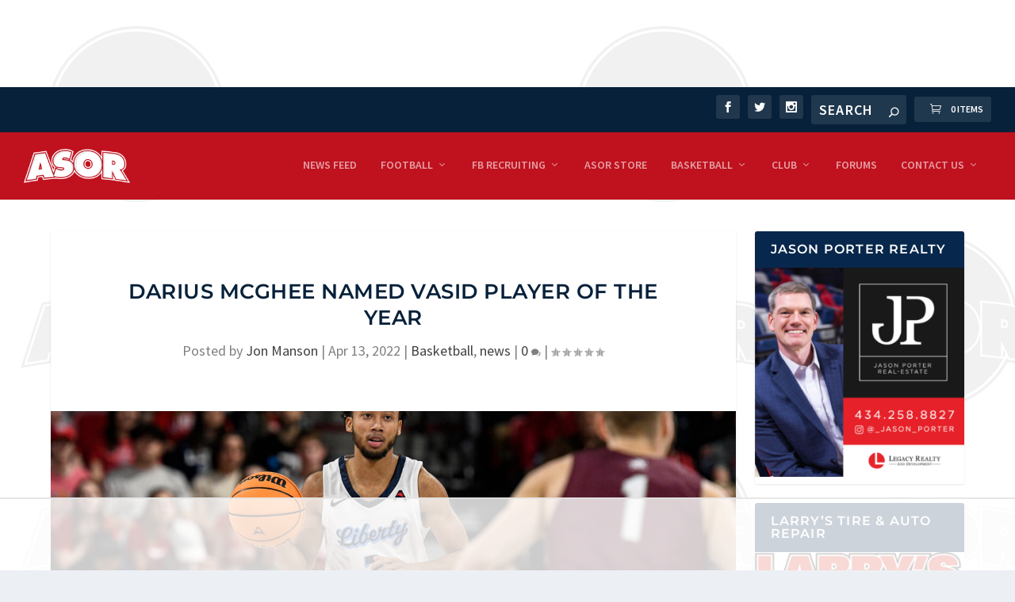

--- FILE ---
content_type: text/html; charset=utf-8
request_url: https://www.google.com/recaptcha/api2/aframe
body_size: 268
content:
<!DOCTYPE HTML><html><head><meta http-equiv="content-type" content="text/html; charset=UTF-8"></head><body><script nonce="6a8EVHMfcSVvtLkPzC40dA">/** Anti-fraud and anti-abuse applications only. See google.com/recaptcha */ try{var clients={'sodar':'https://pagead2.googlesyndication.com/pagead/sodar?'};window.addEventListener("message",function(a){try{if(a.source===window.parent){var b=JSON.parse(a.data);var c=clients[b['id']];if(c){var d=document.createElement('img');d.src=c+b['params']+'&rc='+(localStorage.getItem("rc::a")?sessionStorage.getItem("rc::b"):"");window.document.body.appendChild(d);sessionStorage.setItem("rc::e",parseInt(sessionStorage.getItem("rc::e")||0)+1);localStorage.setItem("rc::h",'1768936239111');}}}catch(b){}});window.parent.postMessage("_grecaptcha_ready", "*");}catch(b){}</script></body></html>

--- FILE ---
content_type: text/css
request_url: https://www.aseaofred.com/wp-content/themes/Extra-child/style.css?ver=4.17.4
body_size: -7
content:
/*
 * Theme Name: Extra Child Theme
 * Template: Extra
 * Version: 1.0
 *
 * Theme customization starts here
 */


--- FILE ---
content_type: text/css
request_url: https://www.aseaofred.com/wp-content/themes/Extra/style.css?ver=6.8.2
body_size: 152
content:
/*!
Theme Name: Extra
Theme URI: http://www.elegantthemes.com/gallery/extra/
Version: 4.17.4
Description: Extra
Author: Elegant Themes
Author URI: http://www.elegantthemes.com
License: GNU General Public License v2
License URI: http://www.gnu.org/licenses/gpl-2.0.html
*/



--- FILE ---
content_type: text/plain
request_url: https://rtb.openx.net/openrtbb/prebidjs
body_size: -223
content:
{"id":"dbb595bf-d67a-45b6-96f7-a1028d0a8d89","nbr":0}

--- FILE ---
content_type: text/plain
request_url: https://rtb.openx.net/openrtbb/prebidjs
body_size: -223
content:
{"id":"337f934f-5138-4d2b-9ffc-5a5e1eb42342","nbr":0}

--- FILE ---
content_type: text/plain; charset=UTF-8
request_url: https://at.teads.tv/fpc?analytics_tag_id=PUB_17002&tfpvi=&gdpr_consent=&gdpr_status=22&gdpr_reason=220&ccpa_consent=&sv=prebid-v1
body_size: 56
content:
M2ZkMGQ1ODEtYmQ1OC00M2I5LWIwZGUtYmUxYTYzY2U5NTI1IzctMQ==

--- FILE ---
content_type: text/plain
request_url: https://rtb.openx.net/openrtbb/prebidjs
body_size: -84
content:
{"id":"99b18880-14c5-476a-832b-0702d116b8b7","nbr":0}

--- FILE ---
content_type: text/plain
request_url: https://rtb.openx.net/openrtbb/prebidjs
body_size: -223
content:
{"id":"59903a89-b926-42b2-a630-435e481e57a8","nbr":0}

--- FILE ---
content_type: text/plain
request_url: https://rtb.openx.net/openrtbb/prebidjs
body_size: -223
content:
{"id":"bb30ce57-c57c-4830-ba3c-5b3e84997dff","nbr":0}

--- FILE ---
content_type: text/plain
request_url: https://rtb.openx.net/openrtbb/prebidjs
body_size: -223
content:
{"id":"6450d624-76d0-4ca2-a514-b18aa6a85451","nbr":0}

--- FILE ---
content_type: text/plain
request_url: https://rtb.openx.net/openrtbb/prebidjs
body_size: -223
content:
{"id":"5ee4691a-11f2-464f-b072-82ee4ae2b186","nbr":0}

--- FILE ---
content_type: text/plain
request_url: https://rtb.openx.net/openrtbb/prebidjs
body_size: -223
content:
{"id":"90a0bdaa-158c-4725-91ae-c54db46c8c45","nbr":0}

--- FILE ---
content_type: text/plain
request_url: https://rtb.openx.net/openrtbb/prebidjs
body_size: -223
content:
{"id":"84d7c239-d3d6-4f61-a79c-4044ff14ccc2","nbr":0}

--- FILE ---
content_type: text/plain
request_url: https://rtb.openx.net/openrtbb/prebidjs
body_size: -223
content:
{"id":"c2af396e-54a8-4bef-8811-ddd2e5608702","nbr":0}

--- FILE ---
content_type: text/plain; charset=utf-8
request_url: https://ads.adthrive.com/http-api/cv2
body_size: 12964
content:
{"om":["00bb1106-HOTFhBe23q2tVyhClERDmQ","00eoh6e0","00xbjwwl","04f5pusp","08189wfv","08298189wfv","08qi6o59","0a298vwq2wa","0av741zl","0avwq2wa","0b0m8l4f","0bb78cxw","0c298picd1q","0ca6e14e-2ad3-4401-b123-ea8014f4fdb5","0cpicd1q","0d92c519-8dad-4eab-a6e2-77334764fba9","0fhptxpv","0hly8ynw","0iyi1awv","0ji2lwgn","0l51bbpm","0n2987jwr7m","0n7jwr7m","0p298ycs8g7","0pycs8g7","0r6m6t7w","0sm4lr19","0v298uxlbys","0vuxlbys","0wcqomxw","1","1011_302_56233468","1011_302_56233470","1011_302_56233474","1011_302_56233478","1011_302_56233481","1011_302_56233486","1011_302_56233491","1011_302_56233493","1011_302_56233494","1011_302_56233497","1011_302_56233500","1011_302_56233555","1011_302_56233565","1011_302_56233570","1011_302_56233573","1011_302_56233616","1011_302_56233619","1011_302_56233668","1011_302_56233686","1011_302_56273321","1011_302_56273331","1011_302_56527955","1011_302_56528050","1011_302_56528060","1011_302_56528143","1011_302_56590573","1011_302_56590719","1011_302_56590846","1011_302_56651596","1011_302_56651599","1011_302_56651862","1011_302_56862339","1011_302_56924326","1011_302_56982207","1011_302_56982213","1011_302_56982238","1011_302_57035134","1011_302_57035135","1011_302_57035248","1011_302_57035274","1011_302_57035276","1011_302_57055560","1011_302_57055564","1011_302_57055622","1011_302_57055736","1011_46_11063302","101779_7764-1036209","101779_7764-1036210","1028_8728253","10310289136970_462792978","10310289136970_462793306","10310289136970_594028899","10310289136970_674713065","10310289136970_674713956","10310289136970_674714432","10310289136970_686690145","10339421-5836009-0","10339426-5836008-0","10801082-12ea-4c96-a9a5-995b76207b84","110_576777115309199355","11142692","11212184","11509227","11526010","11560071","11625846","11648495","11837166","1185:1610326628","1185:1610326728","11896988","12010080","12010084","12010088","12169133","12219555","12219633","12219634","124682_641","124684_184","124843_8","124844_21","124848_7","124853_7","12850755","12850756","1374w81n","1453468","1501804","1610326628","1610326728","1610326732","1611092","16x7UEIxQu8","17915723","17_23391206","17_23391224","17_23391296","17_24104633","17_24104657","17_24104687","17_24104693","17_24104708","17_24104714","17_24598434","17_24632111","17_24632115","17_24632116","17_24632123","17_24632125","17_24683311","17_24683319","17_24683322","17_24696311","17_24696317","17_24696320","17_24696323","17_24696328","17_24696332","17_24696337","17_24696341","17_24766936","17_24766939","17_24766946","17_24766955","17_24766959","17_24766967","17_24766969","17_24766970","17_24766971","17_24766974","17_24766984","17_24767217","17_24767222","17_24767223","17_24767226","17_24767229","17_24767234","17_24767241","17_24767244","17_24767245","17_24767248","17_24767257","17_24767531","17_24767538","1891/84814","192987dwrq3","1d156317-ea5a-4912-a552-3154df95b527","1d298ytt0do","1kpjxj5u","1nswb35c","1qlxu0yx","1qycnxb6","1ul0ktpk","1zx7wzcw","206_262594","206_501281","206_501425","2132:42828302","2132:45327625","2132:45514349","2132:45563177","2132:45889829","2132:45933977","2132:45999649","2132:46036511","2132:46039394","2149:12147059","2149:12151096","2149:12156461","2179:579593739337040696","2179:585139266317201118","2179:587183202622605216","2179:588837179414603875","2179:590157627360862445","222tsaq1","2249:553779915","2249:553781814","2249:553781913","2249:567996566","2249:581439030","2249:650628496","2249:650628516","2249:650650503","2249:650664226","2249:691914577","2249:703078387","2249:703999775","2307:00xbjwwl","2307:0b0m8l4f","2307:0hly8ynw","2307:0pycs8g7","2307:14xoyqyz","2307:222tsaq1","2307:28u7c6ez","2307:2gev4xcy","2307:2vx824el","2307:3o9hdib5","2307:4qxmmgd2","2307:4r7canzx","2307:4sgewasf","2307:4yevyu88","2307:61xc53ii","2307:6mrds7pc","2307:74scwdnj","2307:794di3me","2307:7a0tg1yi","2307:7cmeqmw8","2307:7x8f326o","2307:82ztrhy9","2307:8linfb0q","2307:8orkh93v","2307:9krcxphu","2307:9nex8xyd","2307:9t6gmxuz","2307:a566o9hb","2307:a7w365s6","2307:a7wye4jw","2307:b5e77p2y","2307:b90cwbcd","2307:bpecuyjx","2307:bu0fzuks","2307:bw5u85ie","2307:c1hsjx06","2307:c7mn7oi0","2307:cv2huqwc","2307:enjhwz1z","2307:fmmrtnw7","2307:fovbyhjn","2307:fphs0z2t","2307:fqeh4hao","2307:g49ju19u","2307:g749lgab","2307:gdh74n5j","2307:ge4000vb","2307:h0cw921b","2307:h352av0k","2307:h4d8w3i0","2307:hd9823n8","2307:hf9ak5dg","2307:i1gs57kc","2307:jq895ajv","2307:jzqxffb2","2307:k28x0smd","2307:k5xe68og","2307:kecbwzbd","2307:khogx1r1","2307:klqiditz","2307:lu0m1szw","2307:m1gs48fk","2307:m6ga279l","2307:mznp7ktv","2307:o6aixi0z","2307:o8icj9qr","2307:ouycdkmq","2307:oz3ry6sr","2307:p3cf8j8j","2307:plth4l1a","2307:pnprkxyb","2307:q0nt8p8d","2307:rmttmrq8","2307:s2ahu2ae","2307:s4s41bit","2307:t2546w8l","2307:t83vr4jn","2307:thto5dki","2307:tty470r7","2307:uk9x4xmh","2307:uwki9k9h","2307:vb16gyzb","2307:vkqnyng8","2307:vp295pyf","2307:w6xlb04q","2307:wt0wmo2s","2307:x420t9me","2307:x9yz5t0i","2307:xc88kxs9","2307:xgjdt26g","2307:yy10h45c","2307:zfexqyi5","2307:znl4u1zy","2307:zvdz58bk","23786257","2409_15064_70_80843559","2409_15064_70_85540796","2409_15064_70_85808977","2409_15064_70_86128401","2409_25495_176_CR52092918","2409_25495_176_CR52092919","2409_25495_176_CR52092920","2409_25495_176_CR52092921","2409_25495_176_CR52092922","2409_25495_176_CR52092923","2409_25495_176_CR52092954","2409_25495_176_CR52092956","2409_25495_176_CR52092957","2409_25495_176_CR52092958","2409_25495_176_CR52092959","2409_25495_176_CR52150651","2409_25495_176_CR52153849","2409_25495_176_CR52175340","2409_25495_176_CR52178314","2409_25495_176_CR52178315","2409_25495_176_CR52178316","2409_25495_176_CR52178325","2409_25495_176_CR52186411","2409_25495_176_CR52188001","2409_91366_409_216596","24589896","246453835","24694813","25048614","25_0r6m6t7w","25_49i1fha2","25_52qaclee","25_53v6aquw","25_87z6cimm","25_ctfvpw6w","25_pvjtapo1","25_sgaw7i5o","25_utberk8n","25zkgjsh","262594","2636_1101777_7764-1036204","2636_1101777_7764-1036207","2636_1101777_7764-1036210","2662_199916_8153743","2662_200562_8166422","2662_200562_8166427","2662_200562_8168520","2662_200562_8168537","2662_200562_8168586","2662_200562_8172720","2662_200562_8172724","2662_200562_8172741","2662_200562_8182931","2662_200562_8182933","2662_200562_T26329948","2662_200562_T26343991","2676:79096170","2676:79100752","2676:80070418","2676:85393219","2676:85402279","2676:85402325","2676:85661855","2676:85690537","2676:85690696","2676:85690708","2676:85702027","2676:85702036","2676:85702118","2676:85807294","2676:85807307","2676:85807308","2676:85807320","2676:85807326","2676:85987427","2676:86083012","2676:86083189","2676:86083195","2676:86434477","2676:86698171","2676:86698469","2676:86895130","26cee0ef-ee8d-47a1-a7df-76ff6df5bc7b","2711_64_12147059","2711_64_12151096","2711_64_12156461","2711_64_12169133","2715_9888_262594","2715_9888_440735","2715_9888_501281","2715_9888_554841","28925636","28929686","28933536","28u7c6ez","29402249","29414696","29414711","29414845","29456320","2974:8028046","2974:8166422","2974:8168473","2974:8168475","2974:8168476","2974:8168479","2974:8168537","2974:8168539","2974:8168586","2974:8172728","2974:8172738","2974:8172741","29_695879895","2_206_554440","2_206_554472","2eybxjpm","2gev4xcy","2h298dl0sv1","2hdl0sv1","2kf27b35","2levso2o","2v4qwpp9","2vx824el","306_23391296","306_24104693","306_24104726","306_24632125","306_24683317","306_24696334","306_24765499","306_24767199","306_24767202","306_24767217","306_24767234","306_24767248","306_24767562","306_24767577","308_125203_16","308_125204_12","31qdo7ks","32faeac8-95d9-48d0-8748-8741acc2e7ae","33144395","3335_25247_700109379","3335_25247_700109389","33419360","33419362","33603859","33605023","33610849","33627671","33865078","34182009","3490:CR52092919","3490:CR52092920","3490:CR52092921","3490:CR52092922","3490:CR52175339","3490:CR52175340","3490:CR52178316","3490:CR52178325","3490:CR52212685","3490:CR52212687","3490:CR52212688","3490:CR52223710","3490:CR52223725","3490:CR52223938","34eys5wu","3658_104255_k28x0smd","3658_104709_02fvliub","3658_136236_fphs0z2t","3658_138741_T26317748","3658_15032_7ztkjhgq","3658_15180_T26338217","3658_155735_0pycs8g7","3658_20625_794di3me","3658_20625_c1hsjx06","3658_608718_fovbyhjn","3658_67113_8linfb0q","3658_67113_bnef280p","3658_67113_l2zwpdg7","3658_78719_p3cf8j8j","3658_87799_c7mn7oi0","3658_87799_jq895ajv","3658_87799_t2546w8l","3702_139777_24765456","3702_139777_24765460","3702_139777_24765483","3702_139777_24765484","3702_139777_24765489","3702_139777_24765499","3702_139777_24765534","3702_139777_24765537","3702_139777_24765540","3702_139777_24765544","3702_139777_24765548","381513943572","3858:9070453","3858:9741670","39303318","39350186","39364467","39368822","39uj4z2h","3LMBEkP-wis","3f1olgf0","3f2981olgf0","3g298zxu80d","3gmymj0g","3ql09rl9","3v2n6fcp","3ws6ppdq","3yuxoojp","4083IP31KS13blueboheme_e8e3c","40854655","409_189392","409_192548","409_192565","409_216326","409_216366","409_216382","409_216384","409_216386","409_216387","409_216392","409_216396","409_216398","409_216402","409_216406","409_216416","409_216506","409_220171","409_220333","409_220336","409_220339","409_220366","409_223589","409_223597","409_223599","409_225977","409_225978","409_225980","409_225982","409_225983","409_225987","409_225988","409_225990","409_225992","409_226312","409_226314","409_226321","409_226322","409_226326","409_226331","409_226332","409_226334","409_226336","409_226342","409_226344","409_226351","409_226352","409_226361","409_226362","409_226364","409_226366","409_227223","409_227224","409_227226","409_227235","409_228054","409_228065","409_228111","409_228115","409_228346","409_228349","409_228351","409_228354","409_228356","409_228362","409_228363","409_228367","409_228370","409_228371","409_228373","409_228378","409_228380","409_228382","409_228385","409_230721","409_230728","409_230737","409_230738","409_233103","409_235504","409_235510","42071794","42604842","43163373","43919974","43919984","43919985","43ij8vfd","43jaxpr7","44023623","440735","44629254","44_664ac11063302","45327625","45327630","45889829","458901553568","45941257","45999652","47192068","47850e4b-fd33-4633-b9a5-7263862adfbf","481703827","485027845327","48574716","48575963","48579735","48586808","48739100","48739106","487951","48877306","48968087","49039749","49065887","4941614","4941618","4947806","4972638","4972640","49869013","49869015","49f3bf0e-fc94-4852-aa2c-40219c2711d9","4aac10e0-a1d2-495c-b90b-210a54ef5428","4aqwokyz","4fk9nxse","4qks9viz","4qxmmgd2","4s298gewasf","4sgewasf","4yevyu88","501281","501416","501420","501425","50479792","51372397","51372434","514819301","52136743","52136747","52137182","52141873","521_425_203499","521_425_203500","521_425_203501","521_425_203502","521_425_203504","521_425_203505","521_425_203506","521_425_203507","521_425_203508","521_425_203509","521_425_203511","521_425_203513","521_425_203514","521_425_203515","521_425_203516","521_425_203517","521_425_203518","521_425_203519","521_425_203522","521_425_203524","521_425_203525","521_425_203526","521_425_203527","521_425_203529","521_425_203530","521_425_203534","521_425_203535","521_425_203536","521_425_203538","521_425_203540","521_425_203542","521_425_203543","521_425_203544","521_425_203608","521_425_203609","521_425_203611","521_425_203613","521_425_203614","521_425_203615","521_425_203616","521_425_203617","521_425_203618","521_425_203620","521_425_203621","521_425_203623","521_425_203624","521_425_203631","521_425_203632","521_425_203633","521_425_203635","521_425_203636","521_425_203638","521_425_203645","521_425_203650","521_425_203651","521_425_203653","521_425_203655","521_425_203656","521_425_203657","521_425_203658","521_425_203659","521_425_203660","521_425_203661","521_425_203662","521_425_203663","521_425_203665","521_425_203666","521_425_203671","521_425_203674","521_425_203675","521_425_203676","521_425_203677","521_425_203678","521_425_203679","521_425_203680","521_425_203681","521_425_203683","521_425_203684","521_425_203689","521_425_203692","521_425_203693","521_425_203694","521_425_203695","521_425_203696","521_425_203698","521_425_203699","521_425_203700","521_425_203701","521_425_203702","521_425_203703","521_425_203704","521_425_203705","521_425_203706","521_425_203707","521_425_203708","521_425_203709","521_425_203710","521_425_203711","521_425_203712","521_425_203713","521_425_203714","521_425_203715","521_425_203719","521_425_203723","521_425_203724","521_425_203725","521_425_203726","521_425_203728","521_425_203729","521_425_203730","521_425_203731","521_425_203732","521_425_203733","521_425_203735","521_425_203736","521_425_203738","521_425_203739","521_425_203740","521_425_203741","521_425_203742","521_425_203743","521_425_203744","521_425_203745","521_425_203746","521_425_203748","521_425_203863","521_425_203864","521_425_203865","521_425_203866","521_425_203867","521_425_203868","521_425_203870","521_425_203871","521_425_203872","521_425_203874","521_425_203877","521_425_203878","521_425_203879","521_425_203880","521_425_203881","521_425_203882","521_425_203884","521_425_203885","521_425_203887","521_425_203890","521_425_203892","521_425_203893","521_425_203894","521_425_203896","521_425_203897","521_425_203898","521_425_203899","521_425_203900","521_425_203901","521_425_203902","521_425_203905","521_425_203907","521_425_203908","521_425_203909","521_425_203911","521_425_203912","521_425_203913","521_425_203915","521_425_203916","521_425_203917","521_425_203918","521_425_203920","521_425_203921","521_425_203922","521_425_203924","521_425_203926","521_425_203928","521_425_203929","521_425_203930","521_425_203932","521_425_203933","521_425_203934","521_425_203935","521_425_203936","521_425_203938","521_425_203939","521_425_203940","521_425_203943","521_425_203945","521_425_203946","521_425_203947","521_425_203948","521_425_203950","521_425_203951","521_425_203952","521_425_203954","521_425_203956","521_425_203957","521_425_203958","521_425_203959","521_425_203960","521_425_203961","521_425_203963","521_425_203965","521_425_203967","521_425_203969","521_425_203970","521_425_203972","521_425_203973","521_425_203975","521_425_203976","521_425_203977","521_425_203980","521_425_203981","521_425_203982","522555","526487395","52qaclee","5316_139700_09c5e2a6-47a5-417d-bb3b-2b2fb7fccd1e","5316_139700_1675b5c3-9cf4-4e21-bb81-41e0f19608c2","5316_139700_16b4f0e9-216b-407b-816c-070dabe05b28","5316_139700_21be1e8e-afd9-448a-b27e-bafba92b49b3","5316_139700_24bb9d5d-487a-4688-874e-6e8caa5997a5","5316_139700_2fecd764-9cd3-4f14-b819-c5f009ce6090","5316_139700_3cdf5be4-408f-43d7-a14f-b5d558e7b1b2","5316_139700_4014d252-e477-437e-8071-e4ce88208de0","5316_139700_44d12f53-720c-4d77-aa3f-2c657f68dcfa","5316_139700_4d1cd346-a76c-4afb-b622-5399a9f93e76","5316_139700_4d537733-716f-4002-aa66-cf67fd3df349","5316_139700_5101955d-c12a-4555-89c2-be2d86835007","5316_139700_53a52a68-f2b1-43b7-bef4-56b9aa9addac","5316_139700_5af73b08-5c71-49b7-866f-704b064ed8fe","5316_139700_685f4df0-bcec-4811-8d09-c71b4dff2f32","5316_139700_68a521b0-30ee-4cfb-88fb-d16005cbe6ba","5316_139700_6aefc6d3-264a-439b-b013-75aa5c48e883","5316_139700_6c959581-703e-4900-a4be-657acf4c3182","5316_139700_709d6e02-fb43-40a3-8dee-a3bf34a71e58","5316_139700_70a96d16-dcff-4424-8552-7b604766cb80","5316_139700_70d9d4bf-0da5-4012-a8ac-4e2b9ae64c24","5316_139700_72add4e5-77ac-450e-a737-601ca216e99a","5316_139700_76cc1210-8fb0-4395-b272-aa369e25ed01","5316_139700_86ba33fe-6ccb-43c3-a706-7d59181d021c","5316_139700_87802704-bd5f-4076-a40b-71f359b6d7bf","5316_139700_90aab27a-4370-4a9f-a14a-99d421f43bcf","5316_139700_978023aa-d852-4627-8f12-684a08992060","5316_139700_a8ac655a-14ad-4f1a-ba03-9f5a49b9fdd8","5316_139700_af6bd248-efcd-483e-b6e6-148c4b7b9c8a","5316_139700_b154f434-c058-4c10-b81e-cf5fd1a4bd89","5316_139700_bd0b86af-29f5-418b-9bb4-3aa99ec783bd","5316_139700_c200f4d4-619f-43c3-b1af-bd1598be4608","5316_139700_cbda64c5-11d0-46f9-8941-2ca24d2911d8","5316_139700_ccc82d0d-2f74-464a-80e9-da1afeab487e","5316_139700_cebab8a3-849f-4c71-9204-2195b7691600","5316_139700_d1c1eb88-602b-4215-8262-8c798c294115","5316_139700_d2b31186-c58d-41dc-86a4-530f053c04b0","5316_139700_e3299175-652d-4539-b65f-7e468b378aea","5316_139700_e57da5d6-bc41-40d9-9688-87a11ae6ec85","5316_139700_e819ddf5-bee1-40e6-8ba9-a6bd57650000","5316_139700_ea8ff64b-fb55-47cf-9f14-e9dc9c2f90dc","5316_139700_ed348a34-02ad-403e-b9e0-10d36c592a09","5316_139700_f3c12291-f8d3-4d25-943d-01e8c782c5d7","5316_139700_fa236cca-ca9a-4bf2-9378-bb88660c2c0e","5316_139700_feb43adb-e3f8-4d32-a55e-90cab0ee0c6e","53v6aquw","549258659","55101626","5510:c88kaley","5510:cymho2zs","5510:kecbwzbd","5510:mznp7ktv","5510:ouycdkmq","5510:quk7w53j","5510:t393g7ye","5510:znl4u1zy","55110218","55116643","55167461","55221385","5532:553782314","553781220","553781221","553781814","554460","554465","5563_66529_OADD2.1326011159790428_1XQ974XJWSM50H9","5563_66529_OADD2.1327110671252253_1GA0WX2XBLZBQQE","5563_66529_OADD2.7284328140866_1BGO6DQ8INGGSEA5YJ","5563_66529_OADD2.7284328140867_1QMTXCF8RUAKUSV9ZP","5563_66529_OADD2.7284328163393_196P936VYRAEYC7IJY","5563_66529_OADD2.7353040902703_13KLDS4Y16XT0RE5IS","5563_66529_OADD2.7353040902704_12VHHVEFFXH8OJ4LUR","5563_66529_OADD2.7353043681733_1CTKQ7RI7E0NJH0GJ0","5563_66529_OADD2.7353083169082_14CHQFJEGBEH1W68BV","5563_66529_OADD2.7353135342693_1BS2OU32JMDL1HFQA4","5563_66529_OADD2.7353135343668_1BTJB8XRQ1WD0S0520","5563_66529_OADD2.7353135343868_1E1TPI30KD80KE1BFE","5563_66529_OADD2.7353135343872_1LKTBFPT7Z9R6TVGMN","5563_66529_OADD2.7353140498605_1QN29R6NFKVYSO2CBH","5563_66529_OAIP.104c050e6928e9b8c130fc4a2b7ed0ac","5563_66529_OAIP.2f397ca648cbe74b55f00f5c58cad88f","5563_66529_OAIP.4d6d464aff0c47f3610f6841bcebd7f0","5563_66529_OAIP.a1472b3f8d493d44fd2f375cc990431b","5563_66529_OAIP.a18dfc23b5ae5b47000a5101e33fe643","55726028","55763523","557_409_216366","557_409_216368","557_409_216392","557_409_216396","557_409_216486","557_409_216596","557_409_216606","557_409_220139","557_409_220149","557_409_220159","557_409_220169","557_409_220173","557_409_220333","557_409_220338","557_409_220343","557_409_220344","557_409_220346","557_409_220354","557_409_220364","557_409_220366","557_409_223589","557_409_223593","557_409_223599","557_409_225988","557_409_225990","557_409_225992","557_409_226311","557_409_226312","557_409_228054","557_409_228055","557_409_228059","557_409_228064","557_409_228065","557_409_228079","557_409_228105","557_409_228113","557_409_228349","557_409_228351","557_409_228354","557_409_228363","557_409_228370","557_409_230731","557_409_235268","557_409_235270","557_409_235277","557_409_235504","557_409_235510","558_93_00eoh6e0","558_93_4sgewasf","558_93_61xc53ii","558_93_be4hm1i2","558_93_bnef280p","558_93_sfg1qb1x","560_74_18236268","560_74_18236270","560_74_18236273","560_74_18268083","560_74_18298350","5624481f-f23e-4880-b063-db5bdb75cca0","5626560399","56341213","56635908","56635945","56635955","5670:8168473","5670:8168475","5670:8168539","5670:8168540","5670:8168581","5670:8172741","567_269_2:3528:19843:32507","56824595","5700:553781220","5726507783","5726594343","576777115309199355","579121053608376283","583652883178231326","58934cb8-7cc3-4eeb-8a83-0d9ec26dd72f","593674671","59664236","59664270","59664278","59665059","59751535","59751572","59780461","59780474","59873208","59873222","59873223","59873224","59873227","59873230","5989_1799740_703651578","5989_1799740_703653677","5989_1799740_703656485","5989_1799740_703671438","5989_1799740_703680594","5989_1799740_704067611","5989_1799740_704085924","5989_1799740_704089220","5989_639455_T26198530","5989_84349_553781814","5989_84349_553782314","59af714c-8691-4720-bba0-3a792c217e89","5C0Pe45NTdKX6ZB21WlRBQ","5a1b7e45-e619-47c6-833a-51765586be08","5auirdnp","5hybz1bb","5ia3jbdy","5mh8a4a2","5sfc9ja1","600618969","60146355","60168597","60248010","60248617","60248838","6026500985","6026507537","6026575875","60360546","60485583","605367461","605367462","605367463","605367467","605367469","605367473","60638194","609577512","60f5a06w","61085224","61210708","61210719","61213159","61456734","61524915","618576351","618653722","618876699","618980679","61900466","619089559","61916211","61916223","61916225","61916229","61932920","61932925","61932933","61932948","61932957","61949616","61ow0qf3","61xc53ii","62019681","62019933","62187798","6226505231","6226505239","6226530649","6226534283","6226534291","62298xhcfc5","62494936","6250_66552_1078081054","6250_66552_1112487743","6250_66552_1112688573","6250_66552_1124297524","6250_66552_1124897094","6250_66552_1125197434","6250_66552_1126497634","6250_66552_663149913","6250_66552_873834986","62693387","627225143","627227759","627290883","627301267","627309156","627309159","627506494","628015148","628086965","628153053","628222860","628223277","628360579","628360582","628444259","628444262","628444349","628444433","628444436","628444439","628456307","628456310","628456313","628456376","628456379","628456382","628622163","628622172","628622175","628622178","628622241","628622244","628622247","628622250","628683371","628687043","628687157","628687460","628687463","628803013","628841673","628990952","629007394","629009180","629167998","629168001","629168010","629168565","629171196","629171202","629255550","629350437","62946743","62946748","629488423","62949920","62978299","62978305","62980383","62980385","62981075","62981822","62987257","62994970","62xhcfc5","630137823","63045438","63393c52-be76-4bda-8a76-e9c98a876272","6365_61796_685193681490","6365_61796_734855335142","6365_61796_735924700487","6365_61796_742174851279","6365_61796_784844652234","6365_61796_784844652399","6365_61796_784844653116","6365_61796_784880263591","6365_61796_784880274628","6365_61796_784880274655","6365_61796_784880275192","6365_61796_784880275657","6365_61796_785326944648","6365_61796_785326960710","6365_61796_785451798380","6365_61796_785452881104","6365_61796_787899938827","6365_61796_788601787114","6365_61796_790184873191","6365_61796_790184873197","6365_61796_790184873203","6365_61796_790703534099","6365_61796_790703534108","6365_61796_793265965893","6365_61796_793303452475","6365_61796_793303452619","6365_61796_793379544932","6365_61796_793381057673","6365_61796_793381057802","6365_61796_793381058051","6365_61796_793381067213","636910768489","63barbg1","63gwykf6","63t6qg56","64294290-278b-4f79-b33c-40b2d646dfe5","64ff9fbb-39f3-43b8-b4db-a273c44d1fcb","651637446","651637459","651637461","651637462","652348584","6547_67916_9TCSOwEsPpj3UxXmQ8Fw","6547_67916_WbXuLauYOscYWojaSZTB","6547_67916_rxBvqZTvqhwynreWVqTT","6547_67916_vTMRifELahdF3RdONWmC","659216891404","659713728691","663293679","663293761","66_01fbhqfrd48vpim58loh","66_2talke8jld8img5yutvv","670_9916_514411517","670_9916_674713956","673375558002","67swazxr","680574929","680_99480_605367462","680_99480_605367463","680_99480_605367465","680_99480_605367469","680_99480_605367472","680_99480_700109379","688078501","690_99485_1610326628","690_99485_1610326728","692192997","695879867","695879872","695879875","695879895","695879898","695879901","695879935","696332890","696559572","696596388","697189859","697189861","697189873","697189874","697189885","697189892","697189922","697189924","697189925","697189927","697189949","697189950","697189960","697189965","697189968","697189970","697189974","697189980","697189984","697189985","697189989","697189993","697189994","697189999","697190001","697190003","697190004","697190006","697190007","697190012","697190014","697190019","697190037","697190042","697190050","697190055","697190072","697190094","697190099","697199588","697199614","697525780","697525781","697525791","697525793","697525795","697525805","697525824","697525832","697876985","697876986","697876988","697876994","697876997","697876998","697876999","697877001","697893112","698533448","699183155","699467623","699554059","6996f45b-4878-4363-bf73-29facd424e6e","699812857","699813340","699824707","6hye09n0","6mj57yc0","6mrds7pc","6mwqcsi8","6qy0hs97","6rbncy53","6u4glzf8","6vk2t4x3","6zt4aowl","700109379","700109383","700109389","700159880861","701148304","702661966","702759424","702759436","702759441","702759566","703651577","703658870","703930635","704089220","704127205","705161643","705415296","705439993364","705639509","705648839","705966193","708985830134","70_79482212","70_80843558","70_80843559","70_80843562","70_83443036","70_83443883","70_83443885","70_83447996","70_85402272","70_85402277","70_85402410","70_85473586","70_85661854","70_85954259","70_86128400","70_86128401","70_86470584","70_86698029","70_86698138","70_86698256","70_86735974","70_86884730","70_86884731","70_86884732","719550230813","720334064632","720334099872","721118707818","724272994705","725271125718","725307736711","7354_111700_86509222","7354_138543_85444939","7354_138543_85808988","7354_138543_85809016","7354_138543_86470656","7414_121891_5707757","7414_121891_5790797","74243_74_18268083","7488qws5","748sjj5n","74987692","74scwdnj","7570babd-93db-4850-aee4-6b1c4f75464f","75g1ftyb","7692264a-6140-4139-98c2-3642adafea89","7764-1036204","7764-1036205","7764-1036206","7764-1036207","7764-1036208","7764-1036209","7764-1036210","7764-1036211","7764-1036215","78827816","78827832","790184873197","790184873203","790703534096","790703534108","79096172","79096178","79096184","79096186","792984di3me","793303802137","793614274939","79482219","794di3me","7969_149355_41269682","7969_149355_45514349","7969_149355_45562714","7969_149355_45875343","7969_149355_45889829","7969_149355_45901335","7969_149355_45919811","7969_149355_45970495","7969_149355_45999649","7969_149355_46036624","7a0tg1yi","7cmeqmw8","7fc6xgyo","7nnanojy","7qIE6HPltrY","7qevw67b","7sf7w6kh","7xb3th35","80070418","80070448","80072816","80072819","80072821","80072836","80072847","80843556","80ec5mhd","8112085","8152859","8152879","8153731","8153732","8154360","8154364","8154365","8166427","8168539","8172728","8172734","8172738","8172741","82133853","82133854","82133858","82133859","82286850","82_7764-1036206","82_7764-1036207","82_7764-1036208","82_7764-1036209","82_7764-1036210","82_7764-1036211","82_7764-1036212","82ubdyhk","82ztrhy9","8341_230731_579593739337040696","8341_230731_585139266317201118","8341_230731_587183202622605216","8341_230731_588366512778827143","8341_230731_588463996220411211","8341_230731_588837179414603875","8341_230731_588969843258627169","8341_230731_589318202881681006","8341_230731_591283456202345442","8341_230731_594033992319641821","83443042","83443874","83443883","83443885","83443888","83443889","83447751","83447795","83448003","83448006","84105_751141145","84578111","84578122","84578143","84578144","8520092","85402272","85402401","85444958","85444959","85444966","85472783","85690530","85943196","85943199","85954450","85987365","86082706","86083186","86128401","86434333","86470583","86509222","86509229","86509230","86698239","86698256","86698323","87z6cimm","8852912982349114675","8968064","8h2982gdw0u","8i63s069","8l298infb0q","8linfb0q","8orkh93v","8r5x1f61","8w4klwi4","9057/0328842c8f1d017570ede5c97267f40d","9057/211d1f0fa71d1a58cabee51f2180e38f","9070453","90_12441761","90_12491687","90_12552072","90_12552088","90_12837806","90_12850756","9173960","91950669","91950670","91950696","91950699","94298uuso8o","94uuso8o","96srbype","9741670","97_8152859","97_8152878","97_8152879","97fzsz2a","98789b15-64ef-4acc-ba28-01cce93656ed","98xzy0ek","9925w9vu","9d5f8vic","9e1x2zdt","9e2981x2zdt","9e9f99a2-6322-4cb5-b7a3-c9d7c23dd659","9krcxphu","9nex8xyd","9r15vock","9rvsrrn1","9t6gmxuz","9vtd24w4","9vykgux1","9y91aee3","9yffr0hr","Dt9tkFgPbK0","FC8Gv9lZIb0","LQVfri5Y2Fs","LXINXrexAqQ","NbIJQmcQ6AI","QWY4kDSWU2M","Wwx9FvKWz5o","YlnVIl2d84o","ZdoHheqjRjCfrCOIxfejkQ","a0637yz2","a0oxacu8","a1vt6lsg","a566o9hb","a7w365s6","a7wye4jw","aYEy4bDVcvU","ajnkkyp6","akxfbxix","ascierwp","aw5w3js1","axw5pt53","b3sqze11","b57e853a-4b38-4a8f-9962-cb1ce012d0a8","b5e77p2y","b90cwbcd","be298muj01t","be4hm1i2","bhcgvwxj","bj298uitpum","blXOWD88304","bnef280p","bpecuyjx","bpwmigtk","bu0fzuks","bvhq38fl","bw5u85ie","bwwbm3ch","c-Mh5kLIzow","c1hsjx06","c1u7ixf4","c22985uv8cd","c256fcff-0c43-4858-b38b-5ef960325b19","c25uv8cd","c3298dhicuk","c3dhicuk","c3jn1bgj","c7298i6r1q4","c7298mn7oi0","c75hp4ji","c7mn7oi0","c88kaley","cc4a4imz","cd29840m5wq","cd40m5wq","cg7xzuir","cki44jrm","ckjf5xr6","cpn7gwek","cqant14y","cr-6jhktqtnu9vd","cr-7x1n1glfubwe","cr-8ku72n5v39rgv2","cr-96xuyi4vu8rm","cr-97pzzgzrubqk","cr-98qx3d4yubqk","cr-98ru5j2subxf","cr-98txxk5pu8rm","cr-98uyyd8tu8rm","cr-98xywk4uu8rm","cr-98xywk4vubxf","cr-9hxzbqc08jrgv2","cr-9luxzgzqx7rgv2","cr-Bitc7n_p9iw__vat__49i_k_6v6_h_jce2vj5h_zKxG6djrj","cr-a9s2xe6yubwj","cr-a9s2xf0uubwj","cr-a9s2xf1tubwj","cr-a9s2xf5yubwj","cr-a9s2xf8vubwj","cr-a9s2xg0wubwj","cr-aaqt0j4tubwj","cr-aaqt0j4wubwj","cr-aaqt0j5vubwj","cr-aaqt0j7wubwj","cr-aaqt0kzrubwj","cr-aav1zg0qubwj","cr-aav1zg0rubwj","cr-aav1zg0wubwj","cr-aav1zg1rubwj","cr-aav22g0subwj","cr-aav22g0uubwj","cr-aav22g0wubwj","cr-aav22g1pubwj","cr-aav22g1xubwj","cr-aav22g2rubwj","cr-aav22g2tubwj","cr-aav22g2wubwj","cr-aav22g3uubwj","cr-aavwye0pubwj","cr-aavwye0uubwj","cr-aavwye0vubwj","cr-aavwye1pubwj","cr-aavwye1subwj","cr-aavwye1uubwj","cr-aawz1i3tubwj","cr-aawz2m3vubwj","cr-aawz2m3xubwj","cr-aawz2m3yubwj","cr-aawz2m4qubwj","cr-aawz2m4uubwj","cr-aawz2m4yubwj","cr-aawz2m5xubwj","cr-aawz2m5yubwj","cr-aawz2m6pubwj","cr-aawz2m6qubwj","cr-aawz2m7uubwj","cr-aawz2m7xubwj","cr-aawz3f0pubwj","cr-aawz3f0uubwj","cr-aawz3f0wubwj","cr-aawz3f1qubwj","cr-aawz3f1rubwj","cr-aawz3f2tubwj","cr-aawz3f3qubwj","cr-aawz3f3tubwj","cr-aawz3f3uubwj","cr-aawz3f3xubwj","cr-aawz3f3yubwj","cr-aawz3f4wubwj","cr-aawz3fzrubwj","cr-aawz3i2xubwj","cr-cnajzbm0ubwe","cr-edt0xg8uz7uiu","cr-edt0xg8uz7vjv","cr-g8omnuxyuatj","cr-gaqt1_k4quarexzqntt","cr-gaqt1_k4quarey3qntt","cr-gaqt1_k4quarey7qntt","cr-h6q46o706lrgv2","cr-hzv9iatoubwe","cr-idlw2irvuatj","cr-j608wonbu9vd","cr-j608wonbuatj","cr-j608wonbubwe","cr-kdbg31hpu9vd","cr-kdbg31hpuatj","cr-kmwqv7hguatj","cr-kz4ol95lu9vd","cr-kz4ol95lubwe","cr-lg354l2uvergv2","cr-nv6lwc1iu9vd","cr-r5fqbsaru9vd","cr-r5fqbsarubwe","cr-rwx21nikuatj","cr-sk1vaer4u9vd","cr-sk1vaer4ubwe","cr-wm8psj6gu9vd","cr-wm8psj6gubwe","cv2huqwc","cwnupurl","cymho2zs","czt3qxxp","d4pqkecm","d63a7803-d392-4a9a-9e38-d5812f606401","d8ijy7f2","d8xpzwgq","da39a8fe-4537-4de8-86b2-44fd70add462","dc9iz3n6","ddd2k10l","de66hk0y","dea7uaiq","dg2WmFvzosE","dif1fgsg","dl298hzctga","dpjydwun","dsugp5th","dt298tupnse","dv298tg948u","dzn3z50z","e1a2wlmi","e1efd8bd-0238-4730-8ec2-42ba23cba60f","e2c76his","eb9vjo1r","ed2985kozku","ed5kozku","ek298ocpzhh","ekocpzhh","enf7q3pm","extremereach_creative_76559239","f0d75147-a707-4823-8362-5f7436b2bc05","f3298craufm","f3craufm","f46gq7cs","f7escoll","f9298zmsi7x","f9zmsi7x","fcn2zae1","fdjuanhs","fdujxvyb","feueU8m1y4Y","flkujnnr","fmbxvfw0","fmmrtnw7","fo298vbyhjn","fovbyhjn","fp298hs0z2t","fphs0z2t","fw298po5wab","fwpo5wab","g49ju19u","g529811rwow","g6418f73","g729849lgab","g749lgab","g7t6s6ge","gQTLVXipzA0","ge4000vb","ge4kwk32","gg2981g7qzq","gnalgf6a","gnm8sidp","gpx7xks2","gsez3kpt","gy298li6xth","h0cw921b","h0zwvskc","h352av0k","h4d8w3i0","h7jwx0t5","h829828fwf4","h9sd3inc","hc3zwvmz","hdu7gmx1","heyp82hb","hf9ak5dg","hf9btnbz","hi8yer5p","hr2985uo0z9","hr5uo0z9","hu2988cf63l","hvwa16lq","hxxrc6st","hz298qgol41","i1gs57kc","i776wjt4","i7sov9ry","i8q65k6g","i9b8es34","in3ciix5","it298aqmlds","iuueobqd","iw3id10l","j1nt89vs","j39smngx","j4r0agpc","j5j8jiab","j5l7lkp9","jci9uj40","jd035jgw","jo298x7do5h","jonxsolf","jq298895ajv","jq895ajv","jr169syq","jsu57unw","jxrvgonh","jzqxffb2","k0csqwfi","k1aq2uly","k28x0smd","k3mnim0y","kaojko3j","kecbwzbd","ksrdc5dk","ku298ay3clk","kv2blzf2","kwb8iur1","kz8629zd","l04ojb5z","l2j3rq3s","l2zwpdg7","l45j4icj","lc408s2k","ldnbhfjl","ldv3iy6n","ljai1zni","ll8m2pwk","lm298khu9q3","lmkhu9q3","lnmgz2zg","lp37a2wq","ls74a5wb","ltkghqf5","lu0m1szw","m1gs48fk","m34utsc8","m3wzasds","m4298xt6ckm","m4xt6ckm","m6ga279l","m9tz4e6u","mf2989hp67j","min949in","mk19vci9","mmczbw1f","mmr74uc4","msspibow","mvtp3dnv","mwwkdj9h","mznp7ktv","n02986kpcfp","n06vfggs","n1298nubick","n1nubick","n3298egwnq7","n3egwnq7","n9sgp7lz","nDEslD5DCrE","nativetouch-32507","ncfr1yiw","nv0uqrqm","nww7g1ha","o1298jh90l5","o5xj653n","o705c5j6","o8icj9qr","oawhpt33","oc298zmkbuu","ocnesxs5","oe31iwxh","of0pnoue","ofoon6ir","okem47bb","op3f6pcp","ot91zbhz","ouycdkmq","ov298eppo2h","ox6po8bg","oxs5exf6","oy3b9yzx","oz3ry6sr","p3cf8j8j","pagvt0pd","pco6e0vw","pefxr7k2","pi2986u4hm4","pi6u4hm4","piwneqqj","pl298th4l1a","plth4l1a","pmtssbfz","pnprkxyb","pr3rk44v","prq4f8da","pug4sba4","pv298u20l8t","pvu20l8t","pxjRKdM1cbg","pz298b03410","q0nt8p8d","q67hxR5QUHo","q9I-eRux9vU","q9plh3qd","qM1pWMu_Q2s","qaoxvuy4","qen3mj4l","qffuo3l3","qj298rjt3pn","qjfdr99f","qjinld2m","qjrjt3pn","qq298vgscdx","qqj2iqh7","qqvgscdx","quk7w53j","qx169s69","qx298169s69","qx298yinqse","qxyinqse","r3298co354x","r3co354x","r68ur1og","r8esj0oh","ralux098","rcfcy8ae","rk5pkdan","rmttmrq8","rqqpcfh9","rrlikvt1","rup4bwce","rxj4b6nw","s2ahu2ae","s42om3j4","s4s41bit","s6pbymn9","scpvMntwtuw","sdodmuod","sfg1qb1x","sgjbwyj0","so298mmz1rg","sslkianq","st298jmll2q","t2298dlmwva","t2546w8l","t2dlmwva","t393g7ye","t4zab46q","t5kb9pme","t62989sf2tp","t73gfjqn","t79r9pdb","ta3n09df","thto5dki","tjhavble","tlbbqljf","tp444w6e","tsf8xzNEHyI","tvhhxsdx","u2cc9kzv","u3oyi6bb","u4atmpu4","u6298m6v3bh","u6m6v3bh","u7pifvgm","ud298a4zi8x","uhebin5g","uk9x4xmh","ul298u6uool","uq0uwbbh","uqk9ow4n","ut42112berk8n","utberk8n","uwki9k9h","v229824plyd","v3xdjj0n","v6298jdn8gd","v7298zckht2","v8cczmzc","v9k6m2b0","vbivoyo6","vcM8rpv0JNE","vettgmlh","vew4by92","vf42112vpfnp8","vk298qnyng8","vkqnyng8","vu8587rh","w15c67ad","w5et7cv9","w82ynfkl","w9lu3v5o","wFBPTWkXhX8","wa298ryafvp","wk7ju0s9","wk8exctl","wn2a3vit","wt0wmo2s","wu5qr81l","wvye2xa9","wzzwxxwa","x3nl5llg","x420t9me","x4jo7a5v","x9yz5t0i","xafmw0z6","xb298w1u79v","xbw1u79v","xdaezn6y","xe2987etvhg","xe7etvhg","xi2980pzcw8","xm17wwex","xm7xmowz","xtxa8s2d","xz9ajlkq","y82lzzu6","ya4kstni","ybgpfta6","yl9likui","yq5t5meg","yx_OAR3JAOI","yy10h45c","z68m148x","z8hcebyi","z9yv3kpl","zaiy3lqy","zfexqyi5","zi298bvsmsx","ziox91q0","znl4u1zy","zpm9ltrh","zq29891ppcm","zs4we7u0","zvdz58bk","7979132","7979135"],"pmp":[],"adomains":["1md.org","a4g.com","about.bugmd.com","acelauncher.com","adameve.com","adelion.com","adp3.net","advenuedsp.com","aibidauction.com","aibidsrv.com","akusoli.com","allofmpls.org","arkeero.net","ato.mx","avazutracking.net","avid-ad-server.com","avid-adserver.com","avidadserver.com","aztracking.net","bc-sys.com","bcc-ads.com","bidderrtb.com","bidscube.com","bizzclick.com","bkserving.com","bksn.se","brightmountainads.com","bucksense.io","bugmd.com","ca.iqos.com","capitaloneshopping.com","cdn.dsptr.com","clarifion.com","clean.peebuster.com","cotosen.com","cs.money","cwkuki.com","dallasnews.com","dcntr-ads.com","decenterads.com","derila-ergo.com","dhgate.com","dhs.gov","digitaladsystems.com","displate.com","doyour.bid","dspbox.io","envisionx.co","ezmob.com","fla-keys.com","fmlabsonline.com","g123.jp","g2trk.com","gadgetslaboratory.com","gadmobe.com","getbugmd.com","goodtoknowthis.com","gov.il","grosvenorcasinos.com","guard.io","hero-wars.com","holts.com","howto5.io","http://bookstofilm.com/","http://countingmypennies.com/","http://fabpop.net/","http://folkaly.com/","http://gameswaka.com/","http://gowdr.com/","http://gratefulfinance.com/","http://outliermodel.com/","http://profitor.com/","http://tenfactorialrocks.com/","http://vovviral.com/","https://instantbuzz.net/","https://www.royalcaribbean.com/","ice.gov","imprdom.com","justanswer.com","liverrenew.com","longhornsnuff.com","lovehoney.com","lowerjointpain.com","lymphsystemsupport.com","meccabingo.com","media-servers.net","medimops.de","miniretornaveis.com","mobuppsrtb.com","motionspots.com","mygrizzly.com","myiq.com","myrocky.ca","national-lottery.co.uk","nbliver360.com","ndc.ajillionmax.com","nibblr-ai.com","niutux.com","nordicspirit.co.uk","notify.nuviad.com","notify.oxonux.com","own-imp.vrtzads.com","paperela.com","paradisestays.site","parasiterelief.com","peta.org","pfm.ninja","photoshelter.com","pixel.metanetwork.mobi","pixel.valo.ai","plannedparenthood.org","plf1.net","plt7.com","pltfrm.click","printwithwave.co","privacymodeweb.com","rangeusa.com","readywind.com","reklambids.com","ri.psdwc.com","royalcaribbean.com","royalcaribbean.com.au","rtb-adeclipse.io","rtb-direct.com","rtb.adx1.com","rtb.kds.media","rtb.reklambid.com","rtb.reklamdsp.com","rtb.rklmstr.com","rtbadtrading.com","rtbsbengine.com","rtbtradein.com","saba.com.mx","safevirus.info","securevid.co","seedtag.com","servedby.revive-adserver.net","shift.com","simple.life","smrt-view.com","swissklip.com","taboola.com","tel-aviv.gov.il","temu.com","theoceanac.com","track-bid.com","trackingintegral.com","trading-rtbg.com","trkbid.com","truthfinder.com","unoadsrv.com","usconcealedcarry.com","uuidksinc.net","vabilitytech.com","vashoot.com","vegogarden.com","viewtemplates.com","votervoice.net","vuse.com","waardex.com","wapstart.ru","wdc.go2trk.com","weareplannedparenthood.org","webtradingspot.com","www.royalcaribbean.com","xapads.com","xiaflex.com","yourchamilia.com"]}

--- FILE ---
content_type: text/plain
request_url: https://rtb.openx.net/openrtbb/prebidjs
body_size: -223
content:
{"id":"79e261e6-dd28-4cba-89e0-0978ab3ce962","nbr":0}

--- FILE ---
content_type: text/plain
request_url: https://rtb.openx.net/openrtbb/prebidjs
body_size: -223
content:
{"id":"7c519fc4-f9b4-49ff-9fa6-2d690dae3e30","nbr":0}

--- FILE ---
content_type: text/plain
request_url: https://rtb.openx.net/openrtbb/prebidjs
body_size: -223
content:
{"id":"d4bee82a-d5c3-4e59-bff7-029ddbc4df4a","nbr":0}